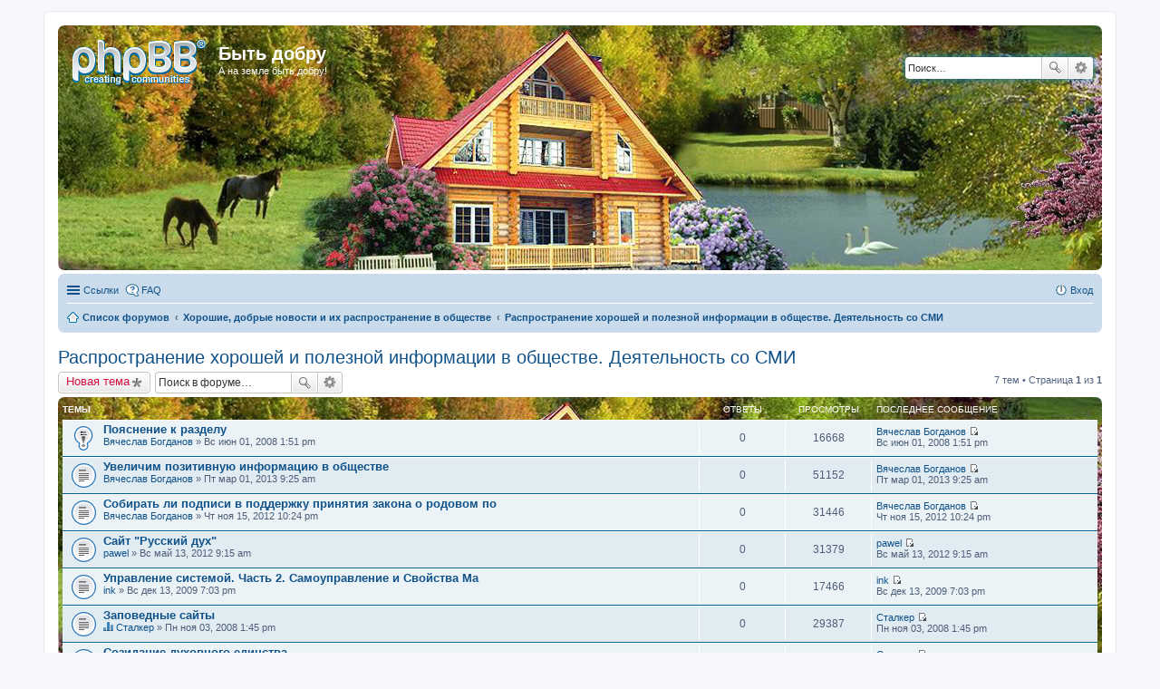

--- FILE ---
content_type: text/html; charset=UTF-8
request_url: https://bytdobru.info/forum/viewforum.php?f=4&sid=d13b5d19fe21d7e4fb4b070d8701323f
body_size: 8298
content:
<!DOCTYPE html>
<html dir="ltr" lang="ru">
<head>
<meta charset="utf-8" />
<meta name="viewport" content="width=device-width, initial-scale=1" />

<title>Распространение хорошей и полезной информации в обществе. Деятельность со СМИ - Быть добру</title>


	<link rel="canonical" href="https://bytdobru.info/forum/viewforum.php?f=4&amp;sid=3098273a961998c3f925b2ea0ecac9c1">

<!--
	phpBB style name: prosilver
	Based on style:   prosilver (this is the default phpBB3 style)
	Original author:  Tom Beddard ( http://www.subBlue.com/ )
	Modified by:
-->

<link href="./styles/prosilver/theme/stylesheet.css?assets_version=15" rel="stylesheet">
<link href="./styles/prosilver/theme/ru/stylesheet.css?assets_version=15" rel="stylesheet">
<link href="./styles/prosilver/theme/responsive.css?assets_version=15" rel="stylesheet" media="all and (max-width: 700px)">



<!--[if lte IE 9]>
	<link href="./styles/prosilver/theme/tweaks.css?assets_version=15" rel="stylesheet">
<![endif]-->


<link href="./ext/bb3mobi/exlinks/styles/all/theme/extlinks.css?assets_version=15" rel="stylesheet" type="text/css" media="screen" />



</head>
<body id="phpbb" class="nojs notouch section-viewforum ltr ">


<div id="wrap">
	<a id="top" class="anchor" accesskey="t"></a>
	<div id="page-header">
		<div class="headerbar" role="banner">
			<div class="inner">

			<div id="site-description">
				<a id="logo" class="logo" href="./index.php?sid=3098273a961998c3f925b2ea0ecac9c1" title="Список форумов"><span class="imageset site_logo"></span></a>
				<h1>Быть добру</h1>
				<p>А на земле быть добру!</p>
				<p class="skiplink"><a href="#start_here">Пропустить</a></p>
			</div>

									<div id="search-box" class="search-box search-header" role="search">
				<form action="./search.php?sid=3098273a961998c3f925b2ea0ecac9c1" method="get" id="search">
				<fieldset>
					<input name="keywords" id="keywords" type="search" maxlength="128" title="Ключевые слова" class="inputbox search tiny" size="20" value="" placeholder="Поиск…" />
					<button class="button icon-button search-icon" type="submit" title="Поиск">Поиск</button>
					<a href="./search.php?sid=3098273a961998c3f925b2ea0ecac9c1" class="button icon-button search-adv-icon" title="Расширенный поиск">Расширенный поиск</a>
					<input type="hidden" name="sid" value="3098273a961998c3f925b2ea0ecac9c1" />

				</fieldset>
				</form>
			</div>
			
			</div>
		</div>
				<div class="navbar" role="navigation">
	<div class="inner">

	<ul id="nav-main" class="linklist bulletin" role="menubar">

		<li id="quick-links" class="small-icon responsive-menu dropdown-container" data-skip-responsive="true">
			<a href="#" class="responsive-menu-link dropdown-trigger">Ссылки</a>
			<div class="dropdown hidden">
				<div class="pointer"><div class="pointer-inner"></div></div>
				<ul class="dropdown-contents" role="menu">
					
											<li class="separator"></li>
																								<li class="small-icon icon-search-unanswered"><a href="./search.php?search_id=unanswered&amp;sid=3098273a961998c3f925b2ea0ecac9c1" role="menuitem">Сообщения без ответов</a></li>
						<li class="small-icon icon-search-active"><a href="./search.php?search_id=active_topics&amp;sid=3098273a961998c3f925b2ea0ecac9c1" role="menuitem">Активные темы</a></li>
						<li class="separator"></li>
						<li class="small-icon icon-search"><a href="./search.php?sid=3098273a961998c3f925b2ea0ecac9c1" role="menuitem">Поиск</a></li>
					
											<li class="separator"></li>
												<li class="small-icon icon-team"><a href="./memberlist.php?mode=team&amp;sid=3098273a961998c3f925b2ea0ecac9c1" role="menuitem">Наша команда</a></li>										<li class="separator"></li>

									</ul>
			</div>
		</li>

				<li class="small-icon icon-faq" data-skip-responsive="true"><a href="./faq.php?sid=3098273a961998c3f925b2ea0ecac9c1" rel="help" title="Часто задаваемые вопросы" role="menuitem">FAQ</a></li>
						
			<li class="small-icon icon-logout rightside"  data-skip-responsive="true"><a href="./ucp.php?mode=login&amp;sid=3098273a961998c3f925b2ea0ecac9c1" title="Вход" accesskey="x" role="menuitem">Вход</a></li>
						</ul>

	<ul id="nav-breadcrumbs" class="linklist navlinks" role="menubar">
						<li class="small-icon icon-home breadcrumbs">
									<span class="crumb" itemtype="http://data-vocabulary.org/Breadcrumb" itemscope=""><a href="./index.php?sid=3098273a961998c3f925b2ea0ecac9c1" accesskey="h" data-navbar-reference="index" itemprop="url"><span itemprop="title">Список форумов</span></a></span>
											<span class="crumb" itemtype="http://data-vocabulary.org/Breadcrumb" itemscope="" data-forum-id="33"><a href="./viewforum.php?f=33&amp;sid=3098273a961998c3f925b2ea0ecac9c1" itemprop="url"><span itemprop="title">Хорошие, добрые новости и их распространение в обществе</span></a></span>
															<span class="crumb" itemtype="http://data-vocabulary.org/Breadcrumb" itemscope="" data-forum-id="4"><a href="./viewforum.php?f=4&amp;sid=3098273a961998c3f925b2ea0ecac9c1" itemprop="url"><span itemprop="title">Распространение хорошей и полезной информации в обществе. Деятельность со СМИ</span></a></span>
												</li>
		
					<li class="rightside responsive-search" style="display: none;"><a href="./search.php?sid=3098273a961998c3f925b2ea0ecac9c1" title="Параметры расширенного поиска" role="menuitem">Поиск</a></li>
			</ul>

	</div>
</div>
	</div>

	
	<a id="start_here" class="anchor"></a>
	<div id="page-body" role="main">
		
		
<h2 class="forum-title"><a href="./viewforum.php?f=4&amp;sid=3098273a961998c3f925b2ea0ecac9c1">Распространение хорошей и полезной информации в обществе. Деятельность со СМИ</a></h2>
<div>
	<!-- NOTE: remove the style="display: none" when you want to have the forum description on the forum body -->
	<div style="display: none !important;">Распространение хорошей и полезной информации в обществе. Деятельность с газетами, журналами, телевидением, радиостанциями, информационными агентствами и другими СМИ. Информация от СМИ о позитивных преобразованиях в обществе, и идеи о родовом поместье. Обсуждаем различную информацию из СМИ и публикаций в интернете.<br /></div>	</div>



	<div class="action-bar top">

			<div class="buttons">
			
			<a href="./posting.php?mode=post&amp;f=4&amp;sid=3098273a961998c3f925b2ea0ecac9c1" class="button icon-button post-icon" title="Новая тема">
				Новая тема			</a>

					</div>
	
			<div class="search-box" role="search">
			<form method="get" id="forum-search" action="./search.php?sid=3098273a961998c3f925b2ea0ecac9c1">
			<fieldset>
				<input class="inputbox search tiny" type="search" name="keywords" id="search_keywords" size="20" placeholder="Поиск в форуме…" />
				<button class="button icon-button search-icon" type="submit" title="Поиск">Поиск</button>
				<a href="./search.php?sid=3098273a961998c3f925b2ea0ecac9c1" class="button icon-button search-adv-icon" title="Расширенный поиск">Расширенный поиск</a>
				<input type="hidden" name="fid[0]" value="4" />
<input type="hidden" name="sid" value="3098273a961998c3f925b2ea0ecac9c1" />

			</fieldset>
			</form>
		</div>
	
	<div class="pagination">
				7 тем
					&bull; Страница <strong>1</strong> из <strong>1</strong>
			</div>

	</div>



	
			<div class="forumbg">
		<div class="inner">
		<ul class="topiclist">
			<li class="header">
				<dl class="icon">
					<dt><div class="list-inner">Темы</div></dt>
					<dd class="posts">Ответы</dd>
					<dd class="views">Просмотры</dd>
					<dd class="lastpost"><span>Последнее сообщение</span></dd>
				</dl>
			</li>
		</ul>
		<ul class="topiclist topics">
	
				<li class="row bg1 sticky">
						<dl class="icon sticky_read">
				<dt title="Нет непрочитанных сообщений">
										<div class="list-inner">
												<a href="./viewtopic.php?f=4&amp;t=154&amp;sid=3098273a961998c3f925b2ea0ecac9c1" class="topictitle">Пояснение к разделу</a>
																		<br />

												<div class="responsive-show" style="display: none;">
							Последнее сообщение  <a href="./memberlist.php?mode=viewprofile&amp;u=4&amp;sid=3098273a961998c3f925b2ea0ecac9c1" class="username">Вячеслав Богданов</a> &laquo; <a href="./viewtopic.php?f=4&amp;t=154&amp;p=242&amp;sid=3098273a961998c3f925b2ea0ecac9c1#p242" title="Перейти к последнему сообщению">Вс июн 01, 2008 1:51 pm</a>
													</div>
												
						
						<div class="responsive-hide">
																					 <a href="./memberlist.php?mode=viewprofile&amp;u=4&amp;sid=3098273a961998c3f925b2ea0ecac9c1" class="username">Вячеслав Богданов</a> &raquo; Вс июн 01, 2008 1:51 pm
													</div>

											</div>
				</dt>
				<dd class="posts">0 <dfn>Ответы</dfn></dd>
				<dd class="views">16668 <dfn>Просмотры</dfn></dd>
				<dd class="lastpost"><span><dfn>Последнее сообщение </dfn> <a href="./memberlist.php?mode=viewprofile&amp;u=4&amp;sid=3098273a961998c3f925b2ea0ecac9c1" class="username">Вячеслав Богданов</a>
					<a href="./viewtopic.php?f=4&amp;t=154&amp;p=242&amp;sid=3098273a961998c3f925b2ea0ecac9c1#p242" title="Перейти к последнему сообщению"><span class="imageset icon_topic_latest" title="Перейти к последнему сообщению">Перейти к последнему сообщению</span></a> <br />Вс июн 01, 2008 1:51 pm</span>
				</dd>
			</dl>
					</li>
		
	

	
	
				<li class="row bg2">
						<dl class="icon topic_read">
				<dt title="Нет непрочитанных сообщений">
										<div class="list-inner">
												<a href="./viewtopic.php?f=4&amp;t=1939&amp;sid=3098273a961998c3f925b2ea0ecac9c1" class="topictitle">Увеличим позитивную информацию в обществе</a>
																		<br />

												<div class="responsive-show" style="display: none;">
							Последнее сообщение  <a href="./memberlist.php?mode=viewprofile&amp;u=4&amp;sid=3098273a961998c3f925b2ea0ecac9c1" class="username">Вячеслав Богданов</a> &laquo; <a href="./viewtopic.php?f=4&amp;t=1939&amp;p=2612&amp;sid=3098273a961998c3f925b2ea0ecac9c1#p2612" title="Перейти к последнему сообщению">Пт мар 01, 2013 9:25 am</a>
													</div>
												
						
						<div class="responsive-hide">
																					 <a href="./memberlist.php?mode=viewprofile&amp;u=4&amp;sid=3098273a961998c3f925b2ea0ecac9c1" class="username">Вячеслав Богданов</a> &raquo; Пт мар 01, 2013 9:25 am
													</div>

											</div>
				</dt>
				<dd class="posts">0 <dfn>Ответы</dfn></dd>
				<dd class="views">51152 <dfn>Просмотры</dfn></dd>
				<dd class="lastpost"><span><dfn>Последнее сообщение </dfn> <a href="./memberlist.php?mode=viewprofile&amp;u=4&amp;sid=3098273a961998c3f925b2ea0ecac9c1" class="username">Вячеслав Богданов</a>
					<a href="./viewtopic.php?f=4&amp;t=1939&amp;p=2612&amp;sid=3098273a961998c3f925b2ea0ecac9c1#p2612" title="Перейти к последнему сообщению"><span class="imageset icon_topic_latest" title="Перейти к последнему сообщению">Перейти к последнему сообщению</span></a> <br />Пт мар 01, 2013 9:25 am</span>
				</dd>
			</dl>
					</li>
		
	

	
	
				<li class="row bg1">
						<dl class="icon topic_read">
				<dt title="Нет непрочитанных сообщений">
										<div class="list-inner">
												<a href="./viewtopic.php?f=4&amp;t=1371&amp;sid=3098273a961998c3f925b2ea0ecac9c1" class="topictitle">Собирать ли подписи в поддержку принятия закона о родовом по</a>
																		<br />

												<div class="responsive-show" style="display: none;">
							Последнее сообщение  <a href="./memberlist.php?mode=viewprofile&amp;u=4&amp;sid=3098273a961998c3f925b2ea0ecac9c1" class="username">Вячеслав Богданов</a> &laquo; <a href="./viewtopic.php?f=4&amp;t=1371&amp;p=2001&amp;sid=3098273a961998c3f925b2ea0ecac9c1#p2001" title="Перейти к последнему сообщению">Чт ноя 15, 2012 10:24 pm</a>
													</div>
												
						
						<div class="responsive-hide">
																					 <a href="./memberlist.php?mode=viewprofile&amp;u=4&amp;sid=3098273a961998c3f925b2ea0ecac9c1" class="username">Вячеслав Богданов</a> &raquo; Чт ноя 15, 2012 10:24 pm
													</div>

											</div>
				</dt>
				<dd class="posts">0 <dfn>Ответы</dfn></dd>
				<dd class="views">31446 <dfn>Просмотры</dfn></dd>
				<dd class="lastpost"><span><dfn>Последнее сообщение </dfn> <a href="./memberlist.php?mode=viewprofile&amp;u=4&amp;sid=3098273a961998c3f925b2ea0ecac9c1" class="username">Вячеслав Богданов</a>
					<a href="./viewtopic.php?f=4&amp;t=1371&amp;p=2001&amp;sid=3098273a961998c3f925b2ea0ecac9c1#p2001" title="Перейти к последнему сообщению"><span class="imageset icon_topic_latest" title="Перейти к последнему сообщению">Перейти к последнему сообщению</span></a> <br />Чт ноя 15, 2012 10:24 pm</span>
				</dd>
			</dl>
					</li>
		
	

	
	
				<li class="row bg2">
						<dl class="icon topic_read">
				<dt title="Нет непрочитанных сообщений">
										<div class="list-inner">
												<a href="./viewtopic.php?f=4&amp;t=1340&amp;sid=3098273a961998c3f925b2ea0ecac9c1" class="topictitle">Сайт &quot;Русский дух&quot;</a>
																		<br />

												<div class="responsive-show" style="display: none;">
							Последнее сообщение  <a href="./memberlist.php?mode=viewprofile&amp;u=514&amp;sid=3098273a961998c3f925b2ea0ecac9c1" class="username">pawel</a> &laquo; <a href="./viewtopic.php?f=4&amp;t=1340&amp;p=1932&amp;sid=3098273a961998c3f925b2ea0ecac9c1#p1932" title="Перейти к последнему сообщению">Вс май 13, 2012 9:15 am</a>
													</div>
												
						
						<div class="responsive-hide">
																					 <a href="./memberlist.php?mode=viewprofile&amp;u=514&amp;sid=3098273a961998c3f925b2ea0ecac9c1" class="username">pawel</a> &raquo; Вс май 13, 2012 9:15 am
													</div>

											</div>
				</dt>
				<dd class="posts">0 <dfn>Ответы</dfn></dd>
				<dd class="views">31379 <dfn>Просмотры</dfn></dd>
				<dd class="lastpost"><span><dfn>Последнее сообщение </dfn> <a href="./memberlist.php?mode=viewprofile&amp;u=514&amp;sid=3098273a961998c3f925b2ea0ecac9c1" class="username">pawel</a>
					<a href="./viewtopic.php?f=4&amp;t=1340&amp;p=1932&amp;sid=3098273a961998c3f925b2ea0ecac9c1#p1932" title="Перейти к последнему сообщению"><span class="imageset icon_topic_latest" title="Перейти к последнему сообщению">Перейти к последнему сообщению</span></a> <br />Вс май 13, 2012 9:15 am</span>
				</dd>
			</dl>
					</li>
		
	

	
	
				<li class="row bg1">
						<dl class="icon topic_read">
				<dt title="Нет непрочитанных сообщений">
										<div class="list-inner">
												<a href="./viewtopic.php?f=4&amp;t=1149&amp;sid=3098273a961998c3f925b2ea0ecac9c1" class="topictitle">Управление системой.  Часть 2. Самоуправление и Свойства Ма</a>
																		<br />

												<div class="responsive-show" style="display: none;">
							Последнее сообщение  <a href="./memberlist.php?mode=viewprofile&amp;u=68&amp;sid=3098273a961998c3f925b2ea0ecac9c1" class="username">ink</a> &laquo; <a href="./viewtopic.php?f=4&amp;t=1149&amp;p=1501&amp;sid=3098273a961998c3f925b2ea0ecac9c1#p1501" title="Перейти к последнему сообщению">Вс дек 13, 2009 7:03 pm</a>
													</div>
												
						
						<div class="responsive-hide">
																					 <a href="./memberlist.php?mode=viewprofile&amp;u=68&amp;sid=3098273a961998c3f925b2ea0ecac9c1" class="username">ink</a> &raquo; Вс дек 13, 2009 7:03 pm
													</div>

											</div>
				</dt>
				<dd class="posts">0 <dfn>Ответы</dfn></dd>
				<dd class="views">17466 <dfn>Просмотры</dfn></dd>
				<dd class="lastpost"><span><dfn>Последнее сообщение </dfn> <a href="./memberlist.php?mode=viewprofile&amp;u=68&amp;sid=3098273a961998c3f925b2ea0ecac9c1" class="username">ink</a>
					<a href="./viewtopic.php?f=4&amp;t=1149&amp;p=1501&amp;sid=3098273a961998c3f925b2ea0ecac9c1#p1501" title="Перейти к последнему сообщению"><span class="imageset icon_topic_latest" title="Перейти к последнему сообщению">Перейти к последнему сообщению</span></a> <br />Вс дек 13, 2009 7:03 pm</span>
				</dd>
			</dl>
					</li>
		
	

	
	
				<li class="row bg2">
						<dl class="icon topic_read">
				<dt title="Нет непрочитанных сообщений">
										<div class="list-inner">
												<a href="./viewtopic.php?f=4&amp;t=959&amp;sid=3098273a961998c3f925b2ea0ecac9c1" class="topictitle">Заповедные сайты</a>
																		<br />

												<div class="responsive-show" style="display: none;">
							Последнее сообщение  <a href="./memberlist.php?mode=viewprofile&amp;u=20&amp;sid=3098273a961998c3f925b2ea0ecac9c1" class="username">Сталкер</a> &laquo; <a href="./viewtopic.php?f=4&amp;t=959&amp;p=1195&amp;sid=3098273a961998c3f925b2ea0ecac9c1#p1195" title="Перейти к последнему сообщению">Пн ноя 03, 2008 1:45 pm</a>
													</div>
												
						
						<div class="responsive-hide">
							<span class="imageset icon_topic_poll" title="Данная тема содержит опрос.">Данная тема содержит опрос.</span> 														 <a href="./memberlist.php?mode=viewprofile&amp;u=20&amp;sid=3098273a961998c3f925b2ea0ecac9c1" class="username">Сталкер</a> &raquo; Пн ноя 03, 2008 1:45 pm
													</div>

											</div>
				</dt>
				<dd class="posts">0 <dfn>Ответы</dfn></dd>
				<dd class="views">29387 <dfn>Просмотры</dfn></dd>
				<dd class="lastpost"><span><dfn>Последнее сообщение </dfn> <a href="./memberlist.php?mode=viewprofile&amp;u=20&amp;sid=3098273a961998c3f925b2ea0ecac9c1" class="username">Сталкер</a>
					<a href="./viewtopic.php?f=4&amp;t=959&amp;p=1195&amp;sid=3098273a961998c3f925b2ea0ecac9c1#p1195" title="Перейти к последнему сообщению"><span class="imageset icon_topic_latest" title="Перейти к последнему сообщению">Перейти к последнему сообщению</span></a> <br />Пн ноя 03, 2008 1:45 pm</span>
				</dd>
			</dl>
					</li>
		
	

	
	
				<li class="row bg1">
						<dl class="icon topic_read">
				<dt title="Нет непрочитанных сообщений">
										<div class="list-inner">
												<a href="./viewtopic.php?f=4&amp;t=958&amp;sid=3098273a961998c3f925b2ea0ecac9c1" class="topictitle">Созидание духовного единства</a>
																		<br />

												<div class="responsive-show" style="display: none;">
							Последнее сообщение  <a href="./memberlist.php?mode=viewprofile&amp;u=20&amp;sid=3098273a961998c3f925b2ea0ecac9c1" class="username">Сталкер</a> &laquo; <a href="./viewtopic.php?f=4&amp;t=958&amp;p=1194&amp;sid=3098273a961998c3f925b2ea0ecac9c1#p1194" title="Перейти к последнему сообщению">Пн ноя 03, 2008 1:31 pm</a>
													</div>
												
						
						<div class="responsive-hide">
																					 <a href="./memberlist.php?mode=viewprofile&amp;u=20&amp;sid=3098273a961998c3f925b2ea0ecac9c1" class="username">Сталкер</a> &raquo; Пн ноя 03, 2008 1:31 pm
													</div>

											</div>
				</dt>
				<dd class="posts">0 <dfn>Ответы</dfn></dd>
				<dd class="views">18535 <dfn>Просмотры</dfn></dd>
				<dd class="lastpost"><span><dfn>Последнее сообщение </dfn> <a href="./memberlist.php?mode=viewprofile&amp;u=20&amp;sid=3098273a961998c3f925b2ea0ecac9c1" class="username">Сталкер</a>
					<a href="./viewtopic.php?f=4&amp;t=958&amp;p=1194&amp;sid=3098273a961998c3f925b2ea0ecac9c1#p1194" title="Перейти к последнему сообщению"><span class="imageset icon_topic_latest" title="Перейти к последнему сообщению">Перейти к последнему сообщению</span></a> <br />Пн ноя 03, 2008 1:31 pm</span>
				</dd>
			</dl>
					</li>
		
				</ul>
		</div>
	</div>
	

	<form method="post" action="./viewforum.php?f=4&amp;sid=3098273a961998c3f925b2ea0ecac9c1">
		<fieldset class="display-options">
				<label>Показать темы за: <select name="st" id="st"><option value="0" selected="selected">Все темы</option><option value="1">1 день</option><option value="7">7 дней</option><option value="14">2 недели</option><option value="30">1 месяц</option><option value="90">3 месяца</option><option value="180">6 месяцев</option><option value="365">1 год</option></select></label>
			<label>Поле сортировки <select name="sk" id="sk"><option value="a">Автор</option><option value="t" selected="selected">Время размещения</option><option value="r">Ответы</option><option value="s">Заголовок</option><option value="v">Просмотры</option></select></label>
			<label><select name="sd" id="sd"><option value="a">по возрастанию</option><option value="d" selected="selected">по убыванию</option></select></label>
			<input type="submit" name="sort" value="Перейти" class="button2" />
			</fieldset>
	</form>
	<hr />

	<div class="action-bar bottom">
					<div class="buttons">
				
				<a href="./posting.php?mode=post&amp;f=4&amp;sid=3098273a961998c3f925b2ea0ecac9c1" class="button icon-button post-icon" title="Новая тема">
					Новая тема				</a>

							</div>
		
		<div class="pagination">
						7 тем
							 &bull; Страница <strong>1</strong> из <strong>1</strong>
					</div>
	</div>


	<p class="jumpbox-return"><a href="./index.php?sid=3098273a961998c3f925b2ea0ecac9c1" class="left-box arrow-left" accesskey="r">Вернуться к списку форумов</a></p>


	<div class="dropdown-container dropdown-container-right dropdown-up dropdown-left dropdown-button-control" id="jumpbox">
		<span title="Перейти" class="dropdown-trigger button dropdown-select">
			Перейти		</span>
		<div class="dropdown hidden">
			<div class="pointer"><div class="pointer-inner"></div></div>
			<ul class="dropdown-contents">
																			<li><a href="./viewforum.php?f=33&amp;sid=3098273a961998c3f925b2ea0ecac9c1">Хорошие, добрые новости и их распространение в обществе</a></li>
																<li>&nbsp; &nbsp;<a href="./viewforum.php?f=2&amp;sid=3098273a961998c3f925b2ea0ecac9c1">События, вести, репортажи</a></li>
																<li>&nbsp; &nbsp;<a href="./viewforum.php?f=1&amp;sid=3098273a961998c3f925b2ea0ecac9c1">Мероприятия. Анонсы встреч. Афиша</a></li>
																<li>&nbsp; &nbsp;<a href="./viewforum.php?f=32&amp;sid=3098273a961998c3f925b2ea0ecac9c1">Объявления</a></li>
																<li>&nbsp; &nbsp;<a href="./viewforum.php?f=3&amp;sid=3098273a961998c3f925b2ea0ecac9c1">Аналитика</a></li>
																<li>&nbsp; &nbsp;<a href="./viewforum.php?f=40&amp;sid=3098273a961998c3f925b2ea0ecac9c1">Идея родового поместья и её распространение в обществе</a></li>
																<li>&nbsp; &nbsp;<a href="./viewforum.php?f=4&amp;sid=3098273a961998c3f925b2ea0ecac9c1">Распространение хорошей и полезной информации в обществе. Деятельность со СМИ</a></li>
																<li>&nbsp; &nbsp;<a href="./viewforum.php?f=6&amp;sid=3098273a961998c3f925b2ea0ecac9c1">Международные газеты «Быть добру», «Родная газета» и «Родовое поместье»</a></li>
																<li><a href="./viewforum.php?f=37&amp;sid=3098273a961998c3f925b2ea0ecac9c1">Тематические объявления</a></li>
																<li>&nbsp; &nbsp;<a href="./viewforum.php?f=14&amp;sid=3098273a961998c3f925b2ea0ecac9c1">Поиск единомышленников</a></li>
																<li>&nbsp; &nbsp;<a href="./viewforum.php?f=49&amp;sid=3098273a961998c3f925b2ea0ecac9c1">Поиск своей второй половины</a></li>
																<li>&nbsp; &nbsp;<a href="./viewforum.php?f=24&amp;sid=3098273a961998c3f925b2ea0ecac9c1">Экотуризм. Экоотдых</a></li>
																<li>&nbsp; &nbsp;<a href="./viewforum.php?f=26&amp;sid=3098273a961998c3f925b2ea0ecac9c1">Трудоустройство. Экодело</a></li>
																<li>&nbsp; &nbsp;<a href="./viewforum.php?f=27&amp;sid=3098273a961998c3f925b2ea0ecac9c1">Экоярмарка</a></li>
																<li><a href="./viewforum.php?f=34&amp;sid=3098273a961998c3f925b2ea0ecac9c1">Экология и здоровье</a></li>
																<li>&nbsp; &nbsp;<a href="./viewforum.php?f=7&amp;sid=3098273a961998c3f925b2ea0ecac9c1">Экология</a></li>
																<li>&nbsp; &nbsp;<a href="./viewforum.php?f=8&amp;sid=3098273a961998c3f925b2ea0ecac9c1">Здоровый образ жизни</a></li>
																<li><a href="./viewforum.php?f=53&amp;sid=3098273a961998c3f925b2ea0ecac9c1">Общество. Политика. Экономика. Народовластие. Территориальные громады (общины)</a></li>
																<li>&nbsp; &nbsp;<a href="./viewforum.php?f=11&amp;sid=3098273a961998c3f925b2ea0ecac9c1">Общество. Политика. Экономика</a></li>
																<li>&nbsp; &nbsp;<a href="./viewforum.php?f=51&amp;sid=3098273a961998c3f925b2ea0ecac9c1">Народовластие. Территориальные громады (общины). Народная (некоммерческая) экономика</a></li>
																<li><a href="./viewforum.php?f=52&amp;sid=3098273a961998c3f925b2ea0ecac9c1">Культура. Творчество. Наука</a></li>
																<li>&nbsp; &nbsp;<a href="./viewforum.php?f=12&amp;sid=3098273a961998c3f925b2ea0ecac9c1">История. Культура</a></li>
																<li>&nbsp; &nbsp;<a href="./viewforum.php?f=10&amp;sid=3098273a961998c3f925b2ea0ecac9c1">Праздники</a></li>
																<li>&nbsp; &nbsp;<a href="./viewforum.php?f=43&amp;sid=3098273a961998c3f925b2ea0ecac9c1">Философия жизни</a></li>
																<li>&nbsp; &nbsp;<a href="./viewforum.php?f=17&amp;sid=3098273a961998c3f925b2ea0ecac9c1">Наука. Наука образности. Образотворчество</a></li>
																<li>&nbsp; &nbsp;<a href="./viewforum.php?f=21&amp;sid=3098273a961998c3f925b2ea0ecac9c1">Творчество</a></li>
																<li>&nbsp; &nbsp;<a href="./viewforum.php?f=20&amp;sid=3098273a961998c3f925b2ea0ecac9c1">Библиотека</a></li>
																<li><a href="./viewforum.php?f=38&amp;sid=3098273a961998c3f925b2ea0ecac9c1">Любовь и семья</a></li>
																<li>&nbsp; &nbsp;<a href="./viewforum.php?f=46&amp;sid=3098273a961998c3f925b2ea0ecac9c1">Энергия Любви. Любовь и человек</a></li>
																<li>&nbsp; &nbsp;<a href="./viewforum.php?f=47&amp;sid=3098273a961998c3f925b2ea0ecac9c1">Как найти свою вторую половину</a></li>
																<li>&nbsp; &nbsp;<a href="./viewforum.php?f=9&amp;sid=3098273a961998c3f925b2ea0ecac9c1">Как сохранить навечно в семье любовь</a></li>
																<li>&nbsp; &nbsp;<a href="./viewforum.php?f=48&amp;sid=3098273a961998c3f925b2ea0ecac9c1">Рождение и воспитание счастливых детей</a></li>
																<li><a href="./viewforum.php?f=35&amp;sid=3098273a961998c3f925b2ea0ecac9c1">Родовое поместье и родовое поселение</a></li>
																<li>&nbsp; &nbsp;<a href="./viewforum.php?f=13&amp;sid=3098273a961998c3f925b2ea0ecac9c1">Обустройство родового поместья</a></li>
																<li>&nbsp; &nbsp;<a href="./viewforum.php?f=44&amp;sid=3098273a961998c3f925b2ea0ecac9c1">Образ жизни в поместье</a></li>
																<li>&nbsp; &nbsp;<a href="./viewforum.php?f=15&amp;sid=3098273a961998c3f925b2ea0ecac9c1">Создание родового поселения</a></li>
																<li>&nbsp; &nbsp;<a href="./viewforum.php?f=45&amp;sid=3098273a961998c3f925b2ea0ecac9c1">Вести (опыт) из существующих родовых поселений, поместий</a></li>
																<li>&nbsp; &nbsp;<a href="./viewforum.php?f=16&amp;sid=3098273a961998c3f925b2ea0ecac9c1">Движение по созданию родовых поместий и его деятельность</a></li>
																<li>&nbsp; &nbsp;<a href="./viewforum.php?f=19&amp;sid=3098273a961998c3f925b2ea0ecac9c1">Правовые (юридические) вопросы по родовому поместью. Защита против клеветы</a></li>
																<li>&nbsp; &nbsp;<a href="./viewforum.php?f=5&amp;sid=3098273a961998c3f925b2ea0ecac9c1">Мнения</a></li>
																<li>&nbsp; &nbsp;<a href="./viewforum.php?f=50&amp;sid=3098273a961998c3f925b2ea0ecac9c1">Родовое поселение Благодатные родники (Одесская обл.)</a></li>
																<li><a href="./viewforum.php?f=36&amp;sid=3098273a961998c3f925b2ea0ecac9c1">Интересное. Полезное</a></li>
																<li>&nbsp; &nbsp;<a href="./viewforum.php?f=18&amp;sid=3098273a961998c3f925b2ea0ecac9c1">Полезные советы</a></li>
																<li>&nbsp; &nbsp;<a href="./viewforum.php?f=25&amp;sid=3098273a961998c3f925b2ea0ecac9c1">Дольмены</a></li>
																<li>&nbsp; &nbsp;<a href="./viewforum.php?f=22&amp;sid=3098273a961998c3f925b2ea0ecac9c1">Улыбаемся</a></li>
																<li>&nbsp; &nbsp;<a href="./viewforum.php?f=23&amp;sid=3098273a961998c3f925b2ea0ecac9c1">Видео. Аудио. Фото</a></li>
																<li><a href="./viewforum.php?f=42&amp;sid=3098273a961998c3f925b2ea0ecac9c1">Разное</a></li>
																<li>&nbsp; &nbsp;<a href="./viewforum.php?f=29&amp;sid=3098273a961998c3f925b2ea0ecac9c1">Архив</a></li>
																<li>&nbsp; &nbsp;<a href="./viewforum.php?f=30&amp;sid=3098273a961998c3f925b2ea0ecac9c1">Образ эл. страницы портала «Быть добру», Информационной базы по родовым поместьям и газет. Технические вопросы, дизайн</a></li>
										</ul>
		</div>
	</div>


	<div class="stat-block online-list">
		<h3>Кто сейчас на конференции</h3>
		<p>Сейчас этот форум просматривают: нет зарегистрированных пользователей и 1 гость</p>
	</div>

	<div class="stat-block permissions">
		<h3>Права доступа</h3>
		<p>Вы <strong>не можете</strong> начинать темы<br />Вы <strong>не можете</strong> отвечать на сообщения<br />Вы <strong>не можете</strong> редактировать свои сообщения<br />Вы <strong>не можете</strong> удалять свои сообщения<br />Вы <strong>не можете</strong> добавлять вложения<br /></p>
	</div>

		
<div id="adunits-footer" class="content"><br/><div style="clear:both; width:400px;"><font size="1.8">

<?php
 if (!defined('_SAPE_USER')){
 define('_SAPE_USER', '722f0cf495fe70f081e8ecdc9ec47bbe');
 }
 require_once(realpath($_SERVER['DOCUMENT_ROOT'].'/'._SAPE_USER.'/sape.php'));
 $o['charset'] = 'UTF-8';
 $sape = new SAPE_client($o);
 unset($o);
 {SAPE_LINKS};
 ?>

</font></div></div>
	</div>


<div id="page-footer" role="contentinfo">
	<div class="navbar" role="navigation">
	<div class="inner">

	<ul id="nav-footer" class="linklist bulletin" role="menubar">
		<li class="small-icon icon-home breadcrumbs">
									<span class="crumb"><a href="./index.php?sid=3098273a961998c3f925b2ea0ecac9c1" data-navbar-reference="index">Список форумов</a></span>
					</li>
				
				<li class="rightside">Часовой пояс: <abbr title="UTC+2">UTC+02:00</abbr></li>
							<li class="small-icon icon-delete-cookies rightside"><a href="./ucp.php?mode=delete_cookies&amp;sid=3098273a961998c3f925b2ea0ecac9c1" data-ajax="true" data-refresh="true" role="menuitem">Удалить cookies конференции</a></li>
									<li class="small-icon icon-team rightside" data-last-responsive="true"><a href="./memberlist.php?mode=team&amp;sid=3098273a961998c3f925b2ea0ecac9c1" role="menuitem">Наша команда</a></li>				<li class="small-icon icon-contact rightside" data-last-responsive="true"><a href="./memberlist.php?mode=contactadmin&amp;sid=3098273a961998c3f925b2ea0ecac9c1" role="menuitem">Связаться с администрацией</a></li>	</ul>

	</div>
</div>

	<div class="copyright">
		<div id="adunits-copyright"><!-- Yandex.Metrika -->
<script src="//mc.yandex.ru/metrika/watch.js" type="text/javascript"></script>
<div style="display:none;"><script type="text/javascript">
try { var yaCounter941424 = new Ya.Metrika(941424); } catch(e){}
</script></div>
<noscript><div style="position:absolute"><img
src="//mc.yandex.ru/watch/941424"  alt="" /></div></noscript>
<!-- /Yandex.Metrika -->

<!-- Yandex.Metrika -->
<script src="//mc.yandex.ru/metrika/watch.js" type="text/javascript"></script>
<div style="display:none;"><script type="text/javascript">
try { var yaCounter886629 = new Ya.Metrika(886629); } catch(e){}
</script></div>
<noscript><div style="position:absolute"><img
src="//mc.yandex.ru/watch/886629"  alt="" /></div></noscript>
<!-- /Yandex.Metrika -->

<!-- Yandex.Metrika counter -->
<script src="//mc.yandex.ru/metrika/watch.js" type="text/javascript"></script>
<script type="text/javascript">
try { var yaCounter18916846 = new Ya.Metrika({id:18916846});
} catch(e) { }
</script>
<noscript><div><img src="//mc.yandex.ru/watch/18916846"
style="position:absolute; left:-9999px;" alt="" /></div></noscript>
<!-- /Yandex.Metrika counter -->

<!--LiveInternet counter--><script type="text/javascript"><!--
new Image().src = "//counter.yadro.ru/hit?r"+
escape(document.referrer)+((typeof(screen)=="undefined")?"":
";s"+screen.width+"*"+screen.height+"*"+(screen.colorDepth?
screen.colorDepth:screen.pixelDepth))+";u"+escape(document.URL)+
";"+Math.random();//--></script><!--/LiveInternet-->

<!--LiveInternet counter--><script type="text/javascript"><!--
new Image().src = "//counter.yadro.ru/hit?r"+
escape(document.referrer)+((typeof(screen)=="undefined")?"":
";s"+screen.width+"*"+screen.height+"*"+(screen.colorDepth?
screen.colorDepth:screen.pixelDepth))+";u"+escape(document.URL)+
";"+Math.random();//--></script><!--/LiveInternet-->

<!-- Rating@Mail.ru counter -->
<script type="text/javascript">
var _tmr = window._tmr || (window._tmr = []);
_tmr.push({id: "2704695", type: "pageView", start: (new Date()).getTime()});
(function (d, w, id) {
  if (d.getElementById(id)) return;
  var ts = d.createElement("script"); ts.type = "text/javascript";
ts.async = true; ts.id = id;
  ts.src = (d.location.protocol == "https:" ? "https:" : "http:") +
"//top-fwz1.mail.ru/js/code.js";
  var f = function () {var s = d.getElementsByTagName("script")[0];
s.parentNode.insertBefore(ts, s);};
  if (w.opera == "[object Opera]") {
d.addEventListener("DOMContentLoaded", f, false); } else { f(); }
})(document, window, "topmailru-code");
</script><noscript><div style="position:absolute;left:-10000px;">
<img src="//top-fwz1.mail.ru/counter?id=2704695;js=na"
style="border:0;" height="1" width="1" alt="Рейтинг@Mail.ru" />
</div></noscript>
<!-- //Rating@Mail.ru counter -->

<!-- Rating@Mail.ru counter -->
<script type="text/javascript">
var _tmr = window._tmr || (window._tmr = []);
_tmr.push({id: "2704698", type: "pageView", start: (new Date()).getTime()});
(function (d, w, id) {
  if (d.getElementById(id)) return;
  var ts = d.createElement("script"); ts.type = "text/javascript";
ts.async = true; ts.id = id;
  ts.src = (d.location.protocol == "https:" ? "https:" : "http:") +
"//top-fwz1.mail.ru/js/code.js";
  var f = function () {var s = d.getElementsByTagName("script")[0];
s.parentNode.insertBefore(ts, s);};
  if (w.opera == "[object Opera]") {
d.addEventListener("DOMContentLoaded", f, false); } else { f(); }
})(document, window, "topmailru-code");
</script><noscript><div style="position:absolute;left:-10000px;">
<img src="//top-fwz1.mail.ru/counter?id=2704698;js=na"
style="border:0;" height="1" width="1" alt="Рейтинг@Mail.ru" />
</div></noscript>
<!-- //Rating@Mail.ru counter -->

<script async="async" src="https://w.uptolike.com/widgets/v1/zp.js?pid=44327" type="text/javascript"></script></div><a href="http://bb3.mobi/forum/viewtopic.php?t=134">Ad Units phpBB</a> &copy; Anvar (apwa.ru)<br />
	<div style="text-align:center;clear:both;margin:5px 0px;"><script type="text/javascript">
<!--
var _acic={dataProvider:10};(function(){var e=document.createElement("script");e.type="text/javascript";e.async=true;e.src="https://www.acint.net/aci.js";var t=document.getElementsByTagName("script")[0];t.parentNode.insertBefore(e,t)})()
//-->
</script><!--2714516004096--><div id='2pQd_2714516004096'></div></div>
		Создано на основе <noindex><a rel="nofollow" href="https://www.phpbb.com/">phpBB</a></noindex>&reg; Forum Software &copy; phpBB Limited
		<br /><noindex><a rel="nofollow" href='http://www.phpbbguru.net/'>Русская поддержка phpBB</a></noindex>							</div>

	<div id="darkenwrapper" data-ajax-error-title="Ошибка AJAX" data-ajax-error-text="При обработке запроса произошла ошибка." data-ajax-error-text-abort="Запрос прерван пользователем." data-ajax-error-text-timeout="Время запроса истекло; повторите попытку." data-ajax-error-text-parsererror="При выполнении запроса возникла непредвиденная ошибка, и сервер вернул неверный ответ.">
		<div id="darken">&nbsp;</div>
	</div>

	<div id="phpbb_alert" class="phpbb_alert" data-l-err="Ошибка" data-l-timeout-processing-req="Время выполнения запроса истекло.">
		<a href="#" class="alert_close"></a>
		<h3 class="alert_title">&nbsp;</h3><p class="alert_text"></p>
	</div>
	<div id="phpbb_confirm" class="phpbb_alert">
		<a href="#" class="alert_close"></a>
		<div class="alert_text"></div>
	</div>
</div>

</div>

<div>
	<a id="bottom" class="anchor" accesskey="z"></a>
	<img src="./cron.php?cron_type=cron.task.core.tidy_search&amp;sid=3098273a961998c3f925b2ea0ecac9c1" width="1" height="1" alt="cron" /></div>

<script type="text/javascript" src="./assets/javascript/jquery.min.js?assets_version=15"></script>
<script type="text/javascript" src="./assets/javascript/core.js?assets_version=15"></script>


<script type="text/javascript" src="./styles/prosilver/template/forum_fn.js?assets_version=15"></script>

<script type="text/javascript" src="./styles/prosilver/template/ajax.js?assets_version=15"></script>




<script defer src="https://static.cloudflareinsights.com/beacon.min.js/vcd15cbe7772f49c399c6a5babf22c1241717689176015" integrity="sha512-ZpsOmlRQV6y907TI0dKBHq9Md29nnaEIPlkf84rnaERnq6zvWvPUqr2ft8M1aS28oN72PdrCzSjY4U6VaAw1EQ==" data-cf-beacon='{"version":"2024.11.0","token":"6b832f09bf2f4ffa97b68c090d7345eb","r":1,"server_timing":{"name":{"cfCacheStatus":true,"cfEdge":true,"cfExtPri":true,"cfL4":true,"cfOrigin":true,"cfSpeedBrain":true},"location_startswith":null}}' crossorigin="anonymous"></script>
</body>
</html>


--- FILE ---
content_type: application/javascript;charset=utf-8
request_url: https://w.uptolike.com/widgets/v1/version.js?cb=cb__utl_cb_share_1769091563927412
body_size: 396
content:
cb__utl_cb_share_1769091563927412('1ea92d09c43527572b24fe052f11127b');